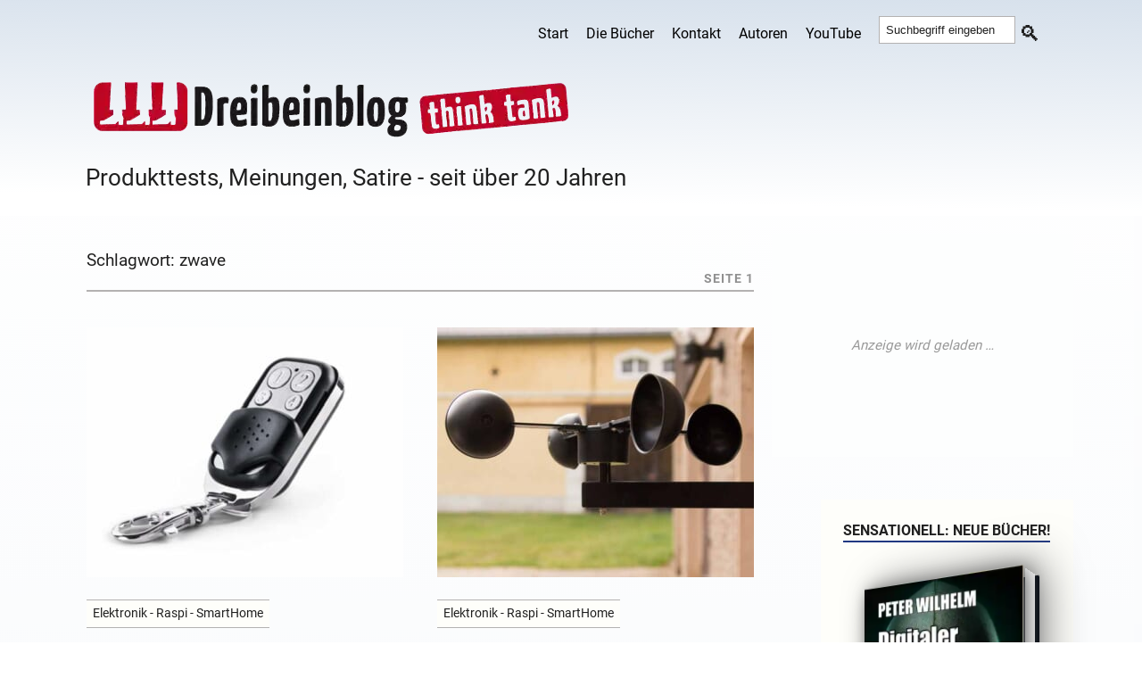

--- FILE ---
content_type: text/html; charset=UTF-8
request_url: https://dreibeinblog.de/tag/zwave/
body_size: 18622
content:
<!DOCTYPE html>
<html class="js" lang="de-DE">
<head>
  <link rel="profile" href="http://gmpg.org/xfn/11">
  <meta http-equiv="Content-Type" content="text/html; charset=utf-8">
  <meta name="viewport" content="width=device-width, initial-scale=1.0">
  <link rel="apple-touch-icon" sizes="180x180" href="/apple-touch-icon.png">
  <link rel="icon" type="image/png" sizes="32x32" href="/favicon-32x32.png">
  <link rel="icon" type="image/png" sizes="16x16" href="/favicon-16x16.png">
  <link rel="mask-icon" href="/safari-pinned-tab.svg" color="#5bbad5">
  <meta name="msapplication-TileColor" content="#00aba9">
  <meta name="theme-color" content="#ffffff">

   <title>zwave &#8211; Dreibeinblog</title>
<link data-rocket-prefetch href="https://dreibeinblog.b-cdn.net" rel="dns-prefetch">
<link data-rocket-prefetch href="https://pagead2.googlesyndication.com" rel="dns-prefetch">
<style id="wpr-usedcss">img:is([sizes=auto i],[sizes^="auto," i]){contain-intrinsic-size:3000px 1500px}.anubis-lazy-ad{display:flex;justify-content:center;align-items:center;background-color:#fdfefe;margin:2em auto;max-width:100%;position:relative;overflow:hidden}.anubis-lazy-ad::before{content:"Anzeige wird geladen …";font-size:.8em;color:#999;font-style:italic;position:absolute}body,html{margin:0;padding:0}address,button,cite,code,fieldset,font,form,h1,h2,h3,img,label,legend,li,p,table,tr,ul{border:0;font-family:inherit;font-size:100%;font-style:normal;font-weight:400;line-height:1;margin:0;padding:0;text-align:left}table{border-collapse:collapse;border-spacing:0;margin-bottom:20px}ul{list-style:none}input[type=search]{-moz-appearance:none;-webkit-appearance:none}input[type=search]::-webkit-search-cancel-button,input[type=search]::-webkit-search-decoration,input[type=search]::-webkit-search-results-button,input[type=search]::-webkit-search-results-decoration{display:none}@font-face{font-display:swap;font-family:'Pontano Sans';font-style:normal;font-weight:400;src:local(''),url('https://dreibeinblog.de/wp-content/themes/rowling/fonts/pontano-sans-v17-latin-regular.woff2') format('woff2')}@font-face{font-family:Roboto;font-style:normal;font-weight:400;font-display:swap;src:url('https://dreibeinblog.de/wp-content/themes/rowling/fonts/roboto-v30-latin-regular.woff2') format('woff2'),url('https://dreibeinblog.de/wp-content/themes/rowling/fonts/roboto-v30-latin-regular.woff') format('woff')}@font-face{font-family:Roboto;font-style:normal;font-weight:700;font-display:swap;src:url('https://dreibeinblog.de/wp-content/themes/rowling/fonts/roboto-v30-latin-700.woff2') format('woff2'),url('https://dreibeinblog.de/wp-content/themes/rowling/fonts/roboto-v30-latin-700.woff') format('woff')}:root{--schriftfarbe:#202020;--backgroundfarbe:#fefefa;--schrift:'Pontano Sans',Roboto,arial,sans-serif;--linkfarbe:#203882;--weissfarbe:#ffffff;--bordercolor:#b3b1b1;--font-fallback:BlinkMacSystemFont,"Segoe UI","Ubuntu","Droid Sans","Helvetica Neue",sans-sans;--font-serif:Georgia,serif;--graufarbe:#909090;--bordertyp:1px solid #b3b1b1}body{margin:0;padding:0;border:none;color:var(--schriftfarbe);font-family:Roboto,var(--font-fallback);font-size:19px;background-image:linear-gradient(1deg,#d7e1ec 10%,#fff 100%);position:relative;font-feature-settings:"kern" on,"liga" on,"calt" on,"onum";-webkit-font-smoothing:subpixel-antialiased}body a,body a:hover{color:var(--linkfarbe);text-decoration:none}*{box-sizing:border-box;-webkit-font-smoothing:antialiased}img{max-width:100%;height:auto;image-rendering:-webkit-optimize-contrast}.hidden{display:none}.clear{clear:both}::selection{background:var(--schriftfarbe);color:var(--weissfarbe)}::-webkit-input-placeholder{color:var(--schriftfarbe)}.header-wrapper{background:#fff;background-image:linear-gradient(1deg,#fff 10%,#d7e1ec 100%)}.header{padding:0 0 0 10px}#hamitems a,#hamnav label{color:#000}.search-button,body a{transition:all .1s ease-in-out}.archive-nav a{transition:all .2s ease-in-out}.section-inner{width:1400px;max-width:88%;margin:0 auto}.wrapper{position:relative}.wrapper:after{content:"";display:block;width:26%;position:absolute;z-index:-1;top:0;right:0;bottom:0}.content,.sidebar{padding-top:50px;padding-bottom:50px}.content{width:70%;float:left;padding:20px}.content:before{content:"";position:absolute;z-index:-9999;top:0;right:28.5%;bottom:0;left:-10000px}.sidebar{width:26%;float:right;padding:10px 0 10px 10px}#hamnav{width:100%}#hamnav ul{display:inline-flex;align-items:center;font-size:1rem}#hamitems{display:flex;float:right;padding:5px 0;margin:5px 0 0}#hamitems a{flex-grow:1;flex-basis:0;padding:10px;color:#000;text-decoration:none;text-align:center}#hamitems li:hover{background:#d3d3d3;transition:opacity 2s ease-in-out}#hamburger,#hamnav label{display:none}@media screen and (max-width:768px){#hamitems a{box-sizing:border-box;display:block;width:100%;border-top:var(--bordertyp)}#hamnav ul{display:inherit}#hamitems li a{box-sizing:border-box;display:block;width:100%;border-top:var(--bordertyp);padding:12px 16px}#hamnav label{display:inline-block;color:var(--weissfarbe);font-style:normal;font-size:2.176rem;padding:10px}#hamitems{display:none}#hamitems ul{display:none}#hamnav input:checked~#hamitems{display:block;float:right}#hamnav input:checked~#hamitems ul{display:block;float:right}}.posts{display:flex;flex-wrap:wrap}.posts .post{width:47.5%}.posts .post+.post{padding-top:40px;border-top:2px solid var(--graufarbe);margin-top:40px}.posts .post:nth-child(2){padding-top:0;border-top:none;margin-top:0}.posts .post:nth-child(2n){margin-left:5%}.post-header h1,.post-header h1 a,.post-title{color:var(--schriftfarbe);font-size:1.2em;line-height:125%;font-weight:300;hyphens:auto;font-family:'Pontano Sans',var(--font-fallback)}.post-title a{color:var(--schriftfarbe)}.post-header h1{font-size:2em;color:var(--schriftfarbe)}.post-image-liste img{width:450px;height:280px;object-fit:cover}cite{display:block;margin-top:1.1em;font-size:.9rem;line-height:120%;font-weight:700;text-transform:uppercase;letter-spacing:1px}cite:before{content:"— "}a,li,p{line-height:calc(var(--leading-multiplier, 1)*1.5rem)}code{font-size:.9rem;background:var(--backgroundfarbe);font-family:monospace}figure{margin:0}.wrapper .search-form{position:relative}.wrapper .search-field{display:block;width:100%;padding:10px;margin:0;background:var(--backgroundfarbe);border:var(--bordertyp);border-radius:6px;font-size:1rem;color:var(--schriftfarbe)}.wrapper .search-field:focus{outline:0}.wrapper .search-button{display:block;height:100%;width:60px;background:0 0;color:var(--schriftfarbe);text-align:center;position:absolute;top:5px;right:0}.wrapper .search-button:hover{cursor:pointer;color:var(--linkfarbe)}.page-title{border-bottom:2px solid var(--bordercolor);margin-bottom:40px;text-align:center}.page-title p{font-size:.9rem;font-weight:700;text-transform:uppercase;letter-spacing:1px;color:var(--graufarbe)}.page-title p{float:right}.archive-nav{margin-top:60px;border-top:2px solid var(--bordercolor);text-align:center;position:relative;color:var(--graufarbe)}.archive-nav li{display:inline-block;margin-top:-2px}.archive-nav a{display:inline-block;border-top:2px solid transparent;padding:15px 10px 10px;text-transform:uppercase;color:var(--graufarbe)}.archive-nav-older{position:absolute;top:0}.archive-nav-older{right:0}.archive-nav .active a{color:var(--schriftfarbe);border-top-color:var(--bordercolor)}.archive-nav a:hover{border-top-color:var(--linkfarbe);color:var(--linkfarbe)}.archive-nav li+li{margin-left:10px}.widget+.widget{margin-top:10px}.widget-title{display:inline-block;padding-bottom:3px;border-bottom:2px solid var(--linkfarbe);margin-bottom:15px;font-size:1rem;font-weight:700;text-transform:uppercase}.widget-content{background:var(--backgroundfarbe);padding:22px 25px;margin:auto}.widget-content .textwidget a:hover{text-decoration:underline}.widget-content p{margin-top:1em;font-size:.9em}.widget-content p:first-child{margin-top:0}.widget-content li{padding:12px 0;border-bottom:var(--bordertyp)}.widget-content ul ul{margin-left:1em}.widget-content ul ul li:first-child{margin-top:.5em;border-top:var(--bordertyp)}.widget-content>ul>li:first-child{padding-top:0}.widget-content li:last-child{padding-bottom:0;border-bottom:none}.textwidget h3{margin-bottom:10px;line-height:calc(var(--leading-multiplier, 1)*1.2rem)}.credits{background:var(--graufarbe);background-image:linear-gradient(1deg,#d7e1ec 10%,#fff 100%);position:relative}.credits .section-inner{padding:30px 0;position:relative}.credits p{color:var(--schriftfarbe)}.alles-lesen-btn{margin-top:10px;display:inline-flex;align-items:center;justify-content:space-between;padding:.4em 1em .4em 1.2em;background-color:#d0f0f0;color:#000;border:2px solid #7b8579;border-radius:40px;font-family:'Pontano Sans',var(--font-fallback);font-size:.9rem;text-decoration:none;transition:background-color .3s ease;gap:.6em}.alles-lesen-btn:hover{text-decoration:none;background-color:#bce4e4}.alles-lesen-btn .icon{display:inline-flex;align-items:center;justify-content:center;width:1.6em;height:1.6em;border:2px solid #7b8579;border-radius:50%;font-size:1em;line-height:1}.alles-lesen-btn *,.alles-lesen-btn:hover *{text-decoration:none!important}.book-cover1{position:absolute;top:0;left:0;width:200px;height:300px;transform:translateZ(22.5px);background-size:cover;background-repeat:no-repeat;background-position:center;border-radius:0 2px 2px 0;box-shadow:5px 5px 20px #666}.book-container1{padding-top:30px;padding-bottom:45px;display:flex;align-items:center;justify-content:center;perspective:600px}@keyframes initAnimation{0%{transform:rotateY(0)}100%{transform:rotateY(-30deg)}}.book1{width:200px;height:300px;position:relative;transform-style:preserve-3d;transform:rotateY(-30deg);transition:1s ease;animation:1s initAnimation}.book-container1:focus .book1,.book-container1:hover .book1{transform:rotateY(0)}.book1>:first-child{position:absolute;top:0;left:0;background-color:red;width:200px;height:300px;transform:translateZ(22.5px);background-color:#01060f;border-radius:0 2px 2px 0;box-shadow:5px 5px 20px #666}.book1::before{position:absolute;content:' ';background-color:#00f;left:0;top:1px;width:28px;height:298px;transform:translateX(184px) rotateY(90deg);background:linear-gradient(90deg,#fff 0,#f9f9f9 5%,#fff 10%,#f9f9f9 15%,#fff 20%,#f9f9f9 25%,#fff 30%,#f9f9f9 35%,#fff 40%,#f9f9f9 45%,#fff 50%,#f9f9f9 55%,#fff 60%,#f9f9f9 65%,#fff 70%,#f9f9f9 75%,#fff 80%,#f9f9f9 85%,#fff 90%,#f9f9f9 95%,#fff 100%)}.book1::after{position:absolute;top:0;left:0;content:' ';width:200px;height:300px;transform:translateZ(-22.5px);background-color:#01060f;border-radius:0 2px 2px 0;box-shadow:-10px 0 50px 10px #666}::-webkit-scrollbar{width:17px}::-webkit-scrollbar-track{background:#293280}::-webkit-scrollbar-thumb{background-image:linear-gradient(180deg,#59b14b 0,#fff 100%)!important;background:#59b14b;border-radius:10px;border:3px solid #293280}#site-info{text-align:center;position:relative;clear:both;padding:60px 0 75px;color:var(--graufarbe)}#site-info p{font-size:1rem;font-weight:700;text-align:center}#site-info ul li{margin:0;padding:0}#site-info a{color:#000}#site-info a:hover{color:var(--schriftfarbe)}#site-info a.top{position:absolute;bottom:57px;right:0}table{border:1px solid #ccc;border-collapse:separate}.btn-container{padding-bottom:20px}.btn{width:auto;height:40px;background-color:var(--linkfarbe);border-radius:32px;color:#fff!important;text-align:center;display:inline-block;position:relative;transition:transform .3s,background-color .3s;box-shadow:0 0 1px transparent;animation:1.5s linear infinite alternate hover}.btn:before{pointer-events:none;position:absolute;z-index:-1;content:'';top:100%;left:5%;height:10px;width:90%;background:radial-gradient(ellipse at center,rgba(0,0,0,.35) 0,rgba(0,0,0,0) 80%);transition:transform .3s,opacity .3s;opacity:.4;animation:1.5s linear infinite alternate hover-shadow}@keyframes hover{0%,100%{transform:translateY(-6px)}50%{transform:translateY(-3px)}}@keyframes hover-shadow{0%,100%{transform:translateY(6px);opacity:.4}50%{transform:translateY(3px);opacity:1}}.btn:hover{background-color:var(--graufarbe)}.btn-container a,.btn-container a:link,.btn-container a:visited{padding:15px 15px 0;line-height:.5}.excerpt-text p{text-align:justify;-webkit-hyphens:auto;-moz-hyphens:auto;-ms-hyphens:auto;hyphens:auto;line-height:150%;overflow:hidden;display:-webkit-box;-webkit-box-orient:vertical;-webkit-line-clamp:4;padding-top:10px}.excerpt h2 a{color:var(--linkfarbe);font-size:1.529rem;line-height:150%;font-weight:300;hyphens:auto;display:block}.description{color:var(--schriftfarbe);font-size:1.6rem;padding:10px 0 30px 10px}.center{text-align:center}.footer-widgets{display:-webkit-box;display:-ms-flexbox;display:flex;-ms-flex-wrap:nowrap;flex-wrap:nowrap;margin-right:-2em;font-size:1.1rem}.footer-widget-column{width:25%;padding-right:2em;box-sizing:border-box;-webkit-flex-grow:1;flex-grow:1}.recentcomments a,.recentcomments li a{display:inline-block;color:var(--linkfarbe)}li.cat-item,li.recentcomments{list-style:none}li.recentcomments{padding-bottom:10px}.footerlink,.footerlink a{line-height:190%;font-size:.9em;color:var(--schriftfarbe)}.schlusstext,.schlusstext p{font-size:1rem;width:95%}.footer-widget-column aside{margin-bottom:40px}.tagsystem{display:inline-block;margin:1em 0 .7em;background-color:var(--backgroundfarbe);border-top:var(--bordertyp);border-bottom:var(--bordertyp)}.tagsystem p{font-size:.9rem;padding:0 4px;margin:3px!important;color:var(--schriftfarbe);width:-moz-fit-content;width:fit-content}.bd-more-btn *{text-decoration:none!important}.ssearch{padding:7px 0 0 10px}.ssearch .search-button{padding-top:1px;background:0 0}.ssearch .search-field{width:70%;padding:7px;margin-bottom:17px;border:var(--bordertyp)}.ssearch .search-button::before{content:'🔍';font-size:1.5rem;position:relative;top:8px;color:var(--schriftfarbe);padding-right:6px;display:inline-block}@media (max-width:991.98px){a,h1,h2,p{font-family:Roboto,var(--font-fallback)}p{font-size:1.2rem}.wrapper.section-inner{max-width:100%}.wrapper:after{content:none}.content{float:none!important;max-width:88%;width:auto;margin-left:auto;margin-right:auto}.sidebar{width:100%;padding-left:6%;padding-right:6%;background:#f1f1f1;border-top:var(--bordertyp);float:none}.header{padding:25px 0}.excerpt h2 a{font-size:1.2rem}.sidebar .widget{display:inline-block;width:47%;vertical-align:top;padding:0;margin:0 0 60px;border:none}.sidebar .widget:nth-child(2n){margin-left:5%}.noshow{display:none}}@media (max-width:767.98px){.excerpt h2 a{font-size:1.2rem}.noshow{display:none}}@media (max-width:575.98px){.excerpt h2 a{min-height:80px;display:contents}.posts{display:block}.posts .post{width:93.5%}.tagsystem{display:inline-block;margin:0}.content,.section-inner{max-width:90%}.content{padding:30px 0}.post-title{font-size:1.25em;line-height:130%}.excerpt h2 a{font-size:1.2rem}.archive-nav{margin-top:40px}.archive-nav .number{display:none}.archive-nav .archive-nav-older{position:static}.archive-nav .archive-nav-older{float:right}.sidebar{padding-right:5%;padding-left:5%}.sidebar .widget{display:block;width:100%;margin:0}.sidebar .widget+.widget{padding-top:40px;margin-top:40px;border-top:var(--bordertyp)}.sidebar .widget:nth-child(2n){margin-left:0}.noshow{display:none!important}}</style>
<meta name='robots' content='max-image-preview:large, max-snippet:-1, max-video-preview:-1' />
	<style></style>
	<link rel="canonical" href="https://dreibeinblog.de/tag/zwave/">
<link rel="next" href="https://dreibeinblog.de/tag/zwave/page/2/">
<meta property="og:title" content="zwave &#8211; Dreibeinblog">
<meta property="og:type" content="website">
<meta property="og:url" content="https://dreibeinblog.de/tag/zwave/">
<meta property="og:locale" content="de_DE_formal">
<meta property="og:site_name" content="Dreibeinblog">
<meta property="fb:app_id" content="mostwanted">
<meta name="twitter:card" content="summary_large_image">




<style id='novelist-inline-css' type='text/css'></style>
<script src="https://dreibeinblog.b-cdn.net/wp-includes/js/jquery/jquery.min.js?ver=3.7.1" id="jquery-core-js" data-rocket-defer defer></script>
<meta name="referrer" content="no-referrer-when-downgrade" />
<style></style>
<noscript><style id="rocket-lazyload-nojs-css">.rll-youtube-player, [data-lazy-src]{display:none !important;}</style></noscript> 
<!-- Google Anzeigencode -->
  <script async src="https://pagead2.googlesyndication.com/pagead/js/adsbygoogle.js?client=ca-pub-4822880711041480"
       crossorigin="anonymous"></script>
     <!-- Google Anzeigencode Ende  -->

<style id="rocket-lazyrender-inline-css">[data-wpr-lazyrender] {content-visibility: auto;}</style><meta name="generator" content="WP Rocket 3.20.2" data-wpr-features="wpr_remove_unused_css wpr_defer_js wpr_lazyload_images wpr_preconnect_external_domains wpr_automatic_lazy_rendering wpr_minify_css wpr_cdn wpr_preload_links wpr_host_fonts_locally wpr_desktop" /></head>  
<body class="archive tag tag-zwave tag-1133 wp-theme-rowling">
     <div  class="header-wrapper">
      <div  class="header">
        <div  class="section-inner">
          <div class="website-navigation">
              <nav id="hamnav" aria-label="Hauptnavigation">
              <label for="hamburger">&#9776;</label>
              <input type="checkbox" id="hamburger">
              <div id="hamitems">
                <ul class="menu-bar"> <li id="menu-item-4244" class="menu-item menu-item-type-custom menu-item-object-custom menu-item-home menu-item-4244"><a href="https://dreibeinblog.de/">Start</a></li>
<li id="menu-item-23882" class="menu-item menu-item-type-custom menu-item-object-custom menu-item-23882"><a href="https://dreibeinblog.de/die-buecher-von-peter-wilhelm/">Die Bücher</a></li>
<li id="menu-item-38159" class="menu-item menu-item-type-custom menu-item-object-custom menu-item-38159"><a href="https://europa-host.de/kontaktformular/">Kontakt</a></li>
<li id="menu-item-4936" class="menu-item menu-item-type-post_type menu-item-object-page menu-item-4936"><a href="https://dreibeinblog.de/autoren/">Autoren</a></li>
<li id="menu-item-20203" class="menu-item menu-item-type-taxonomy menu-item-object-category menu-item-20203"><a href="https://dreibeinblog.de/category/youtube/">YouTube</a></li>
<li class="ssearch"><form method="get" class="search-form" id="search-form" action="https://dreibeinblog.de/">
	<input type="search" class="search-field" placeholder="Suchbegriff eingeben" name="s" id="s">
	<button type="submit" class="search-button"></button>
</form></li> </ul>
              </div>
            </nav>
          </div>
          <div  class="clear"></div>
          <!-- site-header-input-->

<a href="https://dreibeinblog.de">
    <!-- div class="loggo" -->
        <!-- div class="hoergeraetelogo" -->
            <img src="https://dreibeinblog.b-cdn.net/wp-content/themes/rowling/sitelogo.webp"
                 alt="peter wilhelm"
                 width="600" height="100"
                 style="max-width: 100%; height: auto;"
                 class="alignnone"
                 fetchpriority="high" loading="eager">

                            <h2 class="description">Produkttests, Meinungen, Satire - seit über 20 Jahren</h2>
                    <!-- /div -->
    <!-- /div -->
</a>


        </div>
      </div>
    </div> <div  class="wrapper section-inner">
  <div  class="content">  <div  class="page-title">  <h1> Schlagwort: <span>zwave</span> </h1>   <p> Seite 1 </p>  <div  class="clear"></div>
    </div>
    <!-- .page-title -->   <div  class="posts" id="posts"> <article id="post-16253" class="post post-16253 type-post status-publish format-standard has-post-thumbnail hentry category-gadgets tag-devolo tag-fernbedienung tag-home-control tag-homecontrol tag-smart-home tag-smarthome tag-z-wave tag-zwave">
    <div class="post-image-liste">
    <a href="https://dreibeinblog.de/fernbedienung-fuer-den-schluesselbund-devolo-home-control-fernbedienung-klein-flexibel-und-programmierbar/">
      <img width="450" height="280" src="data:image/svg+xml,%3Csvg%20xmlns='http://www.w3.org/2000/svg'%20viewBox='0%200%20450%20280'%3E%3C/svg%3E" class="attachment-post-medium_large size-post-medium_large wp-post-image" alt="Fernbedienung für den Schlüsselbund devolo Home Control Fernbedienung | klein, flexibel und programmierbar" decoding="async" data-lazy-src="https://dreibeinblog.b-cdn.net/wp-content/uploads/die-devolo-home-control-fernbedienung-erleichtert-den-alltag-450x280.jpg"><noscript><img width="450" height="280" src="https://dreibeinblog.b-cdn.net/wp-content/uploads/die-devolo-home-control-fernbedienung-erleichtert-den-alltag-450x280.jpg" class="attachment-post-medium_large size-post-medium_large wp-post-image" alt="Fernbedienung für den Schlüsselbund devolo Home Control Fernbedienung | klein, flexibel und programmierbar" loading="lazy" decoding="async"></noscript>    </a>
  </div>

  <div class="post-header">
    <div class="tagsystem">
      <p>Elektronik - Raspi - SmartHome</p>
    </div>
    <div class="excerpt">
              <h2 class="post-title">
          <a href="https://dreibeinblog.de/fernbedienung-fuer-den-schluesselbund-devolo-home-control-fernbedienung-klein-flexibel-und-programmierbar/">
            Fernbedienung für den Schlüsselbund devolo Home Control Fernbedienung | ...          </a>
        </h2>
            <div class="excerpt-text">
        <p>Eines der interessantesten Geräte aus dem Smart-Home-Bereich ist die Devolo-Schlüsselbung-Fernbedienung. Devolo präsentiert diese Fernbedienung für seine Home-Control-Lösung für ein smartes Zuhause unter dem Leitsatz &#8222;eine Fernbedienung, viele Möglichkeiten&#8222;. Sie wird</p>
<div class="bd-more-btn"><a href="https://dreibeinblog.de/fernbedienung-fuer-den-schluesselbund-devolo-home-control-fernbedienung-klein-flexibel-und-programmierbar/" class="alles-lesen-btn"><br>
  <span>ALLES LESEN</span><br>
  <span class="icon">➔</span><br>
</a></div>
      </div>
    </div>
  </div>
</article><article id="post-13200" class="post post-13200 type-post status-publish format-standard has-post-thumbnail hentry category-gadgets tag-devolo tag-hausautomatisation tag-home-control tag-homecontrol tag-popp tag-z-wave tag-zwave">
    <div class="post-image-liste">
    <a href="https://dreibeinblog.de/z-weather-mit-devolo-home-control-einsetzen-so-leicht-gehts/">
      <img width="450" height="280" src="data:image/svg+xml,%3Csvg%20xmlns='http://www.w3.org/2000/svg'%20viewBox='0%200%20450%20280'%3E%3C/svg%3E" class="attachment-post-medium_large size-post-medium_large wp-post-image" alt="Z-Weather mit Devolo-Home-Control einsetzen &#8211; So leicht geht&#8217;s" decoding="async" data-lazy-src="https://dreibeinblog.b-cdn.net/wp-content/uploads/Z-Weather_3-450x280.jpg"><noscript><img width="450" height="280" src="https://dreibeinblog.b-cdn.net/wp-content/uploads/Z-Weather_3-450x280.jpg" class="attachment-post-medium_large size-post-medium_large wp-post-image" alt="Z-Weather mit Devolo-Home-Control einsetzen &#8211; So leicht geht&#8217;s" loading="lazy" decoding="async"></noscript>    </a>
  </div>

  <div class="post-header">
    <div class="tagsystem">
      <p>Elektronik - Raspi - SmartHome</p>
    </div>
    <div class="excerpt">
              <h2 class="post-title">
          <a href="https://dreibeinblog.de/z-weather-mit-devolo-home-control-einsetzen-so-leicht-gehts/">
            Z-Weather mit Devolo-Home-Control einsetzen &#8211; So leicht geht&#8217;s          </a>
        </h2>
            <div class="excerpt-text">
        <p>Mit dem Z-Wave Z-Weather Wetter-Modul mit Z-Wave-Technik hat der Hersteller Popp ein tolles Z-Wave-Gerät auf den Markt gebracht, das Dank der Energieversorgung, die über Solarstrom funktioniert, kann das Gerät auch</p>
<div class="bd-more-btn"><a href="https://dreibeinblog.de/z-weather-mit-devolo-home-control-einsetzen-so-leicht-gehts/" class="alles-lesen-btn"><br>
  <span>ALLES LESEN</span><br>
  <span class="icon">➔</span><br>
</a></div>
      </div>
    </div>
  </div>
</article><article id="post-13084" class="post post-13084 type-post status-publish format-standard has-post-thumbnail hentry category-gadgets tag-devolo tag-fibaro tag-hausautomatisation tag-haussteuerung tag-home tag-home-control tag-homecontrol tag-produkttest tag-smart tag-smarthome tag-test tag-z-wave tag-zigbee tag-zwave">
    <div class="post-image-liste">
    <a href="https://dreibeinblog.de/zahl-der-einbrueche-steigt-schuetze-dich/">
      <img width="450" height="280" src="data:image/svg+xml,%3Csvg%20xmlns='http://www.w3.org/2000/svg'%20viewBox='0%200%20450%20280'%3E%3C/svg%3E" class="attachment-post-medium_large size-post-medium_large wp-post-image" alt="Zahl der Einbrüche steigt &#8211; Schütze Dich! &#8211; Einbruch verhindern mit devolo" decoding="async" data-lazy-src="https://dreibeinblog.b-cdn.net/wp-content/uploads/devolo-einbruch-450x280.jpg"><noscript><img width="450" height="280" src="https://dreibeinblog.b-cdn.net/wp-content/uploads/devolo-einbruch-450x280.jpg" class="attachment-post-medium_large size-post-medium_large wp-post-image" alt="Zahl der Einbrüche steigt &#8211; Schütze Dich! &#8211; Einbruch verhindern mit devolo" loading="lazy" decoding="async"></noscript>    </a>
  </div>

  <div class="post-header">
    <div class="tagsystem">
      <p>Elektronik - Raspi - SmartHome</p>
    </div>
    <div class="excerpt">
              <h2 class="post-title">
          <a href="https://dreibeinblog.de/zahl-der-einbrueche-steigt-schuetze-dich/">
            Zahl der Einbrüche steigt &#8211; Schütze Dich! &#8211; Einbruch verhind...          </a>
        </h2>
            <div class="excerpt-text">
        <p>Einbruchprävention mit devolo Home Control Einbruch in Dein Haus verhindern mit devolo Die Zahl der Wohnungseinbrüche in Deutschland stieg laut der polizeilichen Kriminalstatistik im Jahr 2015 um fast 10% auf</p>
<div class="bd-more-btn"><a href="https://dreibeinblog.de/zahl-der-einbrueche-steigt-schuetze-dich/" class="alles-lesen-btn"><br>
  <span>ALLES LESEN</span><br>
  <span class="icon">➔</span><br>
</a></div>
      </div>
    </div>
  </div>
</article><article id="post-12999" class="post post-12999 type-post status-publish format-standard has-post-thumbnail hentry category-gadgets tag-devolo tag-fibaro tag-hausautomatisation tag-haussteuerung tag-home tag-home-control tag-homecontrol tag-produkttest tag-rauchmelder tag-rueckruf tag-smart tag-smarthome tag-test tag-z-wave tag-zigbee tag-zwave">
    <div class="post-image-liste">
    <a href="https://dreibeinblog.de/devolo-ruft-rauchwarnmelder-zurueck-rueckruf-rauchmelder/">
      <img width="450" height="280" src="data:image/svg+xml,%3Csvg%20xmlns='http://www.w3.org/2000/svg'%20viewBox='0%200%20450%20280'%3E%3C/svg%3E" class="attachment-post-medium_large size-post-medium_large wp-post-image" alt="Rückruf Devolo Rauchmelder &#8211; devolo ruft Rauchmelder zurück &#8211; Rückruf Rauchmelder" decoding="async" data-lazy-src="https://dreibeinblog.b-cdn.net/wp-content/uploads/devolo-rueckruf-450x280.jpg"><noscript><img width="450" height="280" src="https://dreibeinblog.b-cdn.net/wp-content/uploads/devolo-rueckruf-450x280.jpg" class="attachment-post-medium_large size-post-medium_large wp-post-image" alt="Rückruf Devolo Rauchmelder &#8211; devolo ruft Rauchmelder zurück &#8211; Rückruf Rauchmelder" loading="lazy" decoding="async"></noscript>    </a>
  </div>

  <div class="post-header">
    <div class="tagsystem">
      <p>Elektronik - Raspi - SmartHome</p>
    </div>
    <div class="excerpt">
              <h2 class="post-title">
          <a href="https://dreibeinblog.de/devolo-ruft-rauchwarnmelder-zurueck-rueckruf-rauchmelder/">
            Rückruf Devolo Rauchmelder &#8211; devolo ruft Rauchmelder zurück &#8211...          </a>
        </h2>
            <div class="excerpt-text">
        <p>Rückruf Devolo Rauchmelder Devolo ruft seine Smart-Home Z-Wave Rauchmelder zurück. Die Geräte sind völlig in Ordnung, es ist nur eine Formsache. Rauchmelder völlig in Ordnung, kein Grund zur Sorge Der</p>
<div class="bd-more-btn"><a href="https://dreibeinblog.de/devolo-ruft-rauchwarnmelder-zurueck-rueckruf-rauchmelder/" class="alles-lesen-btn"><br>
  <span>ALLES LESEN</span><br>
  <span class="icon">➔</span><br>
</a></div>
      </div>
    </div>
  </div>
</article><article id="post-12266" class="post post-12266 type-post status-publish format-standard has-post-thumbnail hentry category-gadgets tag-devolo tag-fibaro tag-hausautomatisation tag-haussteuerung tag-home tag-home-control tag-homecontrol tag-produkttest tag-smart tag-smarthome tag-test tag-z-wave tag-zigbee tag-zwave">
    <div class="post-image-liste">
    <a href="https://dreibeinblog.de/devolo-software-update-regeln-erneuern/">
      <img width="450" height="280" src="data:image/svg+xml,%3Csvg%20xmlns='http://www.w3.org/2000/svg'%20viewBox='0%200%20450%20280'%3E%3C/svg%3E" class="attachment-post-medium_large size-post-medium_large wp-post-image" alt="Devolo Software-Update: Regeln erneuern" decoding="async" data-lazy-src="https://dreibeinblog.b-cdn.net/wp-content/uploads/devolo010216-450x280.jpg"><noscript><img width="450" height="280" src="https://dreibeinblog.b-cdn.net/wp-content/uploads/devolo010216-450x280.jpg" class="attachment-post-medium_large size-post-medium_large wp-post-image" alt="Devolo Software-Update: Regeln erneuern" loading="lazy" decoding="async"></noscript>    </a>
  </div>

  <div class="post-header">
    <div class="tagsystem">
      <p>Elektronik - Raspi - SmartHome</p>
    </div>
    <div class="excerpt">
              <h2 class="post-title">
          <a href="https://dreibeinblog.de/devolo-software-update-regeln-erneuern/">
            Devolo Software-Update: Regeln erneuern          </a>
        </h2>
            <div class="excerpt-text">
        <p>In diesen Tagen werden die Z-Wave-Zentralen der Devolo-Home-Control-Anlagen mit neuer Software versorgt. Bei mir lief das Update problemlos, allerdings wollte das System hinterher von alleine keine einzige Regel mehr ausführen.</p>
<div class="bd-more-btn"><a href="https://dreibeinblog.de/devolo-software-update-regeln-erneuern/" class="alles-lesen-btn"><br>
  <span>ALLES LESEN</span><br>
  <span class="icon">➔</span><br>
</a></div>
      </div>
    </div>
  </div>
</article><article id="post-11779" class="post post-11779 type-post status-publish format-standard has-post-thumbnail hentry category-gadgets tag-brandschutzmelder tag-devolo tag-fibaro tag-hausautomatisation tag-haussteuerung tag-home tag-home-control tag-homecontrol tag-produkttest tag-rauchmelder tag-smart tag-smarthome tag-test tag-z-wave tag-zigbee tag-zwave">
    <div class="post-image-liste">
    <a href="https://dreibeinblog.de/devolo-rauchmelder/">
      <img width="450" height="280" src="data:image/svg+xml,%3Csvg%20xmlns='http://www.w3.org/2000/svg'%20viewBox='0%200%20450%20280'%3E%3C/svg%3E" class="attachment-post-medium_large size-post-medium_large wp-post-image" alt="Devolo Rauchmelder" decoding="async" data-lazy-src="https://dreibeinblog.b-cdn.net/wp-content/uploads/platzhalter032015-450x280.jpg"><noscript><img width="450" height="280" src="https://dreibeinblog.b-cdn.net/wp-content/uploads/platzhalter032015-450x280.jpg" class="attachment-post-medium_large size-post-medium_large wp-post-image" alt="Devolo Rauchmelder" loading="lazy" decoding="async"></noscript>    </a>
  </div>

  <div class="post-header">
    <div class="tagsystem">
      <p>Elektronik - Raspi - SmartHome</p>
    </div>
    <div class="excerpt">
              <h2 class="post-title">
          <a href="https://dreibeinblog.de/devolo-rauchmelder/">
            Devolo Rauchmelder          </a>
        </h2>
            <div class="excerpt-text">
        <p>Hallo, mein devolo-Rauchmelder ist schon direkt nach dem Auspacken defekt geworden. Batterie eingelegt, päng, defekt. Was kann ich machen? Beim Rauchmelder aus dem Devolo Z-Wave Home Control Programm ist unbedingt</p>
<div class="bd-more-btn"><a href="https://dreibeinblog.de/devolo-rauchmelder/" class="alles-lesen-btn"><br>
  <span>ALLES LESEN</span><br>
  <span class="icon">➔</span><br>
</a></div>
      </div>
    </div>
  </div>
</article><article id="post-11774" class="post post-11774 type-post status-publish format-standard has-post-thumbnail hentry category-gadgets tag-devolo tag-hausautomatisation tag-haussteuerung tag-home tag-home-control tag-homecontrol tag-smart tag-smarthome tag-z-wave tag-zigbee tag-zwave">
    <div class="post-image-liste">
    <a href="https://dreibeinblog.de/devolo-z-wave-home-control-neue-komponenten-bald-im-handel/">
      <img width="450" height="280" src="data:image/svg+xml,%3Csvg%20xmlns='http://www.w3.org/2000/svg'%20viewBox='0%200%20450%20280'%3E%3C/svg%3E" class="attachment-post-medium_large size-post-medium_large wp-post-image" alt="Devolo z-Wave Home-Control neue Komponenten bald im Handel" decoding="async" data-lazy-src="https://dreibeinblog.b-cdn.net/wp-content/uploads/devolo-headerbild-450x280.jpg"><noscript><img width="450" height="280" src="https://dreibeinblog.b-cdn.net/wp-content/uploads/devolo-headerbild-450x280.jpg" class="attachment-post-medium_large size-post-medium_large wp-post-image" alt="Devolo z-Wave Home-Control neue Komponenten bald im Handel" loading="lazy" decoding="async"></noscript>    </a>
  </div>

  <div class="post-header">
    <div class="tagsystem">
      <p>Elektronik - Raspi - SmartHome</p>
    </div>
    <div class="excerpt">
              <h2 class="post-title">
          <a href="https://dreibeinblog.de/devolo-z-wave-home-control-neue-komponenten-bald-im-handel/">
            Devolo z-Wave Home-Control neue Komponenten bald im Handel          </a>
        </h2>
            <div class="excerpt-text">
        <p>Wer sich etwas intensiver mit der Hausautomatisation beschäftigt, der wird schnell seine persönlichen Bedürfnisse ermittelt haben und wissen, was er steuern, messen und regeln will. Schaut man sich auf dem</p>
<div class="bd-more-btn"><a href="https://dreibeinblog.de/devolo-z-wave-home-control-neue-komponenten-bald-im-handel/" class="alles-lesen-btn"><br>
  <span>ALLES LESEN</span><br>
  <span class="icon">➔</span><br>
</a></div>
      </div>
    </div>
  </div>
</article><article id="post-11741" class="post post-11741 type-post status-publish format-standard has-post-thumbnail hentry category-gadgets tag-devolo tag-fibaro tag-hausautomatisation tag-haussteuerung tag-home tag-home-control tag-homecontrol tag-produkttest tag-smart tag-smarthome tag-test tag-z-wave tag-zigbee tag-zwave">
    <div class="post-image-liste">
    <a href="https://dreibeinblog.de/haustuerlampe-mit-devolo-home-control-steuern/">
      <img width="450" height="280" src="data:image/svg+xml,%3Csvg%20xmlns='http://www.w3.org/2000/svg'%20viewBox='0%200%20450%20280'%3E%3C/svg%3E" class="attachment-post-medium_large size-post-medium_large wp-post-image" alt="Haustürlampe mit devolo Home Control steuern" decoding="async" data-lazy-src="https://dreibeinblog.b-cdn.net/wp-content/uploads/gluehbirneled-450x280.jpg"><noscript><img width="450" height="280" src="https://dreibeinblog.b-cdn.net/wp-content/uploads/gluehbirneled-450x280.jpg" class="attachment-post-medium_large size-post-medium_large wp-post-image" alt="Haustürlampe mit devolo Home Control steuern" loading="lazy" decoding="async"></noscript>    </a>
  </div>

  <div class="post-header">
    <div class="tagsystem">
      <p>Elektronik - Raspi - SmartHome</p>
    </div>
    <div class="excerpt">
              <h2 class="post-title">
          <a href="https://dreibeinblog.de/haustuerlampe-mit-devolo-home-control-steuern/">
            Haustürlampe mit devolo Home Control steuern          </a>
        </h2>
            <div class="excerpt-text">
        <p>Hallo, ich habe im Netz keine besseren Erklärungen für die z-Wave-Geschichten von devolo gefunden. Ihr Ideenreichtum und die flotte Schreibe sind bewundernswert. Aufgrund Ihrer Beschreibungen bin ich seit zwei Monaten</p>
<div class="bd-more-btn"><a href="https://dreibeinblog.de/haustuerlampe-mit-devolo-home-control-steuern/" class="alles-lesen-btn"><br>
  <span>ALLES LESEN</span><br>
  <span class="icon">➔</span><br>
</a></div>
      </div>
    </div>
  </div>
</article><article id="post-11203" class="post post-11203 type-post status-publish format-standard has-post-thumbnail hentry category-gadgets tag-devolo tag-fibaro tag-hausautomatisation tag-haussteuerung tag-home tag-home-control tag-homecontrol tag-produkttest tag-smart tag-smarthome tag-test tag-z-wave tag-zigbee tag-zwave">
    <div class="post-image-liste">
    <a href="https://dreibeinblog.de/hilfe-bei-problemen-mit-der-devolo-smart-home-loesung/">
      <img width="450" height="280" src="data:image/svg+xml,%3Csvg%20xmlns='http://www.w3.org/2000/svg'%20viewBox='0%200%20450%20280'%3E%3C/svg%3E" class="attachment-post-medium_large size-post-medium_large wp-post-image" alt="Hilfe bei Problemen mit der Devolo Smart-Home-Lösung" decoding="async" data-lazy-src="https://dreibeinblog.b-cdn.net/wp-content/uploads/platzhalter032015-450x280.jpg"><noscript><img width="450" height="280" src="https://dreibeinblog.b-cdn.net/wp-content/uploads/platzhalter032015-450x280.jpg" class="attachment-post-medium_large size-post-medium_large wp-post-image" alt="Hilfe bei Problemen mit der Devolo Smart-Home-Lösung" loading="lazy" decoding="async"></noscript>    </a>
  </div>

  <div class="post-header">
    <div class="tagsystem">
      <p>Elektronik - Raspi - SmartHome</p>
    </div>
    <div class="excerpt">
              <h2 class="post-title">
          <a href="https://dreibeinblog.de/hilfe-bei-problemen-mit-der-devolo-smart-home-loesung/">
            Hilfe bei Problemen mit der Devolo Smart-Home-Lösung          </a>
        </h2>
            <div class="excerpt-text">
        <p>Ein Leser des Dreibeinblogs hat sich ebenfalls das Devolo-Home-Control-Starterpaket gekauft und noch einige weitere Z-Wave-Komponenten dazu erworben. Nun hat er diverse Probleme. Guten Abend Herr Wilhelm, da ich Devolo Dlan-Produkte</p>
<div class="bd-more-btn"><a href="https://dreibeinblog.de/hilfe-bei-problemen-mit-der-devolo-smart-home-loesung/" class="alles-lesen-btn"><br>
  <span>ALLES LESEN</span><br>
  <span class="icon">➔</span><br>
</a></div>
      </div>
    </div>
  </div>
</article><article id="post-11187" class="post post-11187 type-post status-publish format-standard has-post-thumbnail hentry category-gadgets tag-devolo tag-hausautomatisation tag-haussteuerung tag-home tag-home-control tag-homecontrol tag-smart tag-smarthome tag-z-wave tag-zigbee tag-zwave">
    <div class="post-image-liste">
    <a href="https://dreibeinblog.de/schalten-und-stromverbrauchsmessung-mit-devolo-home-control-messsteckdose-z-wave/">
      <img width="450" height="280" src="data:image/svg+xml,%3Csvg%20xmlns='http://www.w3.org/2000/svg'%20viewBox='0%200%20450%20280'%3E%3C/svg%3E" class="attachment-post-medium_large size-post-medium_large wp-post-image" alt="Schalten und Stromverbrauchsmessung mit DEVOLO Home Control Messsteckdose Z-Wave" decoding="async" data-lazy-src="https://dreibeinblog.b-cdn.net/wp-content/uploads/devolo-hc-z-wave03-450x280.jpg"><noscript><img width="450" height="280" src="https://dreibeinblog.b-cdn.net/wp-content/uploads/devolo-hc-z-wave03-450x280.jpg" class="attachment-post-medium_large size-post-medium_large wp-post-image" alt="Schalten und Stromverbrauchsmessung mit DEVOLO Home Control Messsteckdose Z-Wave" loading="lazy" decoding="async"></noscript>    </a>
  </div>

  <div class="post-header">
    <div class="tagsystem">
      <p>Elektronik - Raspi - SmartHome</p>
    </div>
    <div class="excerpt">
              <h2 class="post-title">
          <a href="https://dreibeinblog.de/schalten-und-stromverbrauchsmessung-mit-devolo-home-control-messsteckdose-z-wave/">
            Schalten und Stromverbrauchsmessung mit DEVOLO Home Control Messsteckdos...          </a>
        </h2>
            <div class="excerpt-text">
        <p>Hausautomatisation mit Z-Wave-Komponenten bedeutet nicht nur automatisches und ferngesteuertes Schalten von Geräten, sondern auch deren Zustandsüberwachung. Ein geeignetes Modul hierfür ist die Schalt- und Messsteckdose von Devolo. Abbildung 1: Mess-</p>
<div class="bd-more-btn"><a href="https://dreibeinblog.de/schalten-und-stromverbrauchsmessung-mit-devolo-home-control-messsteckdose-z-wave/" class="alles-lesen-btn"><br>
  <span>ALLES LESEN</span><br>
  <span class="icon">➔</span><br>
</a></div>
      </div>
    </div>
  </div>
</article><article id="post-11138" class="post post-11138 type-post status-publish format-standard has-post-thumbnail hentry category-gadgets tag-devolo tag-fibaro tag-hausautomatisation tag-haussteuerung tag-home tag-home-control tag-homecontrol tag-produkttest tag-smart tag-smarthome tag-test tag-z-wave tag-zigbee tag-zwave">
    <div class="post-image-liste">
    <a href="https://dreibeinblog.de/devolo-home-control-steuersoftware-jetzt-mit-expertenmodus/">
      <img width="450" height="280" src="data:image/svg+xml,%3Csvg%20xmlns='http://www.w3.org/2000/svg'%20viewBox='0%200%20450%20280'%3E%3C/svg%3E" class="attachment-post-medium_large size-post-medium_large wp-post-image" alt="Devolo Home Control Steuersoftware jetzt mit Expertenmodus" decoding="async" data-lazy-src="https://dreibeinblog.b-cdn.net/wp-content/uploads/devolo-2-1a-450x280.jpg"><noscript><img width="450" height="280" src="https://dreibeinblog.b-cdn.net/wp-content/uploads/devolo-2-1a-450x280.jpg" class="attachment-post-medium_large size-post-medium_large wp-post-image" alt="Devolo Home Control Steuersoftware jetzt mit Expertenmodus" loading="lazy" decoding="async"></noscript>    </a>
  </div>

  <div class="post-header">
    <div class="tagsystem">
      <p>Elektronik - Raspi - SmartHome</p>
    </div>
    <div class="excerpt">
              <h2 class="post-title">
          <a href="https://dreibeinblog.de/devolo-home-control-steuersoftware-jetzt-mit-expertenmodus/">
            Devolo Home Control Steuersoftware jetzt mit Expertenmodus          </a>
        </h2>
            <div class="excerpt-text">
        <p>Ich hatte ihn vor einigen Wochen dringend eingefordert und Devolo hatte mir signalisiert, daß man intensiv an einem Expertenmodus für das Anlernen von &#8222;fremden&#8220; Z-Wave-Komponenten arbeitet. Wir erinnern uns: Z-Wave</p>
<div class="bd-more-btn"><a href="https://dreibeinblog.de/devolo-home-control-steuersoftware-jetzt-mit-expertenmodus/" class="alles-lesen-btn"><br>
  <span>ALLES LESEN</span><br>
  <span class="icon">➔</span><br>
</a></div>
      </div>
    </div>
  </div>
</article><article id="post-11135" class="post post-11135 type-post status-publish format-standard has-post-thumbnail hentry category-gadgets tag-devolo tag-hausautomatisation tag-haussteuerung tag-home tag-home-control tag-homecontrol tag-smart tag-smarthome tag-z-wave tag-zigbee tag-zwave last">
    <div class="post-image-liste">
    <a href="https://dreibeinblog.de/devolo-z-wave-schalt-und-messsteckdose-zuruecksetzen/">
      <img width="450" height="280" src="data:image/svg+xml,%3Csvg%20xmlns='http://www.w3.org/2000/svg'%20viewBox='0%200%20450%20280'%3E%3C/svg%3E" class="attachment-post-medium_large size-post-medium_large wp-post-image" alt="Devolo Z-Wave Schalt- und Meßsteckdose zurücksetzen" decoding="async" data-lazy-src="https://dreibeinblog.b-cdn.net/wp-content/uploads/devolo-hc-z-wave03-450x280.jpg"><noscript><img width="450" height="280" src="https://dreibeinblog.b-cdn.net/wp-content/uploads/devolo-hc-z-wave03-450x280.jpg" class="attachment-post-medium_large size-post-medium_large wp-post-image" alt="Devolo Z-Wave Schalt- und Meßsteckdose zurücksetzen" loading="lazy" decoding="async"></noscript>    </a>
  </div>

  <div class="post-header">
    <div class="tagsystem">
      <p>Elektronik - Raspi - SmartHome</p>
    </div>
    <div class="excerpt">
              <h2 class="post-title">
          <a href="https://dreibeinblog.de/devolo-z-wave-schalt-und-messsteckdose-zuruecksetzen/">
            Devolo Z-Wave Schalt- und Meßsteckdose zurücksetzen          </a>
        </h2>
            <div class="excerpt-text">
        <p>Hallo, Herr Wilhelm Sie scheinen mir der Einzige Experte zu sein, der sich da auskennt. Ich habe einige Schalt- und Meßsteckdosen von Devolo und düwi gekauft. Alle mit Z-Wave. Nun</p>
<div class="bd-more-btn"><a href="https://dreibeinblog.de/devolo-z-wave-schalt-und-messsteckdose-zuruecksetzen/" class="alles-lesen-btn"><br>
  <span>ALLES LESEN</span><br>
  <span class="icon">➔</span><br>
</a></div>
      </div>
    </div>
  </div>
</article> </div>
    <!-- .posts --> <ul class="archive-nav"><li class="active"><a href="https://dreibeinblog.de/tag/zwave/">1</a></li><li class=""><a href="https://dreibeinblog.de/tag/zwave/page/2/">2</a></li><li class=""><a href="https://dreibeinblog.de/tag/zwave/page/3/">3</a></li><li class="archive-nav-older"><a href="https://dreibeinblog.de/tag/zwave/page/2/" >Weiter &rarr;</a></li></ul><div class="clear"></div> <p>i</p>
  </div>
  <!-- .content --> <div  class="anubis-lazy-ad" data-slot="5166826451" data-width="300" data-height="250" style="min-height:250px; margin-top:20px;"></div><div  class="sidebar">

	<div  class="widget widget_sidebar_ad_widget"><div class="widget-content"><h3 class="widget-title">Sensationell: Neue Bücher!</h3><div class="sidebar-ad-widget" style="text-align:center;"><a class="book-container1" href="https://www.amazon.de/dp/B0F3XYBKWS" target="_blank"><div class="book1"><div data-bg="https://dreibeinblog.de/wp-content/uploads/ads/widget-tatort-internet.webp" class="book-cover1 rocket-lazyload" style=""></div></div></div></a><div style="margin-top:8px; text-align:center;"><a href="https://www.amazon.de/dp/B0F3XYBKWS" target="_blank" style="text-decoration:none; font-weight:bold; color:#006699;">Hol dir das Buch!</a></div><div class="sidebar-ad-text" style="margin-top:10px;"><div style="text-align:center">
<a href="https://dreibeinblog.de/die-buecher-von-peter-wilhelm/" target="_blank" style="text-decoration:none;font-weight:bold;color:#006699">Alle Bücher hier</a></div></div></div><div class="clear"></div></div><div  class="widget_text widget widget_custom_html"><div class="widget_text widget-content"><h3 class="widget-title">Danke sagen</h3><div class="textwidget custom-html-widget">Sie haben Rat gefunden? Wir konnten Ihnen helfen? Dann zeigen Sie sich doch erkenntlich:
<br>&nbsp;
<a href="/kunst-braucht-brot/"><img src="data:image/svg+xml,%3Csvg%20xmlns='http://www.w3.org/2000/svg'%20viewBox='0%200%200%200'%3E%3C/svg%3E" alt="Spende" data-lazy-src="https://dreibeinblog.b-cdn.net/wp-content/uploads/spendenbutton-neu.jpg"><noscript><img src="https://dreibeinblog.b-cdn.net/wp-content/uploads/spendenbutton-neu.jpg" alt="Spende"></noscript></a>
</div></div><div class="clear"></div></div><div  class="widget widget_text"><div class="widget-content"><h3 class="widget-title">Sowas braucht keiner!</h3>			<div class="textwidget"><ul class="category-posts-list"><li><h3><strong>Teppichhunde</strong></h3><img width="300" height="210" src="data:image/svg+xml,%3Csvg%20xmlns='http://www.w3.org/2000/svg'%20viewBox='0%200%20300%20210'%3E%3C/svg%3E" class="attachment-post-medium size-post-medium wp-post-image" alt="Teppichreiniger" style="max-width:300px;height:210px;object-fit:cover;" decoding="async" data-lazy-src="https://dreibeinblog.b-cdn.net/wp-content/uploads/teppichreiniger-300x210.jpg"><noscript><img width="300" height="210" src="https://dreibeinblog.b-cdn.net/wp-content/uploads/teppichreiniger-300x210.jpg" class="attachment-post-medium size-post-medium wp-post-image" alt="Teppichreiniger" style="max-width:300px;height:210px;object-fit:cover;" loading="lazy" decoding="async"></noscript><p>Ich bin ja mal gespannt, wann meine Hunde anfangen, die Teppiche zu reinigen. Das Produkt des Tages ist also ein…</p><div class="bd-more-btn"><a href="https://dreibeinblog.de/teppichhunde/" class="alles-lesen-btn"><span>ALLES LESEN</span><span class="icon">➔</span></a></div></li><li><h3><strong>Kühles Eishemd für den Sommer &#8211; Donald Trump &#8211; Körperbehaarung</strong></h3><img width="300" height="210" src="data:image/svg+xml,%3Csvg%20xmlns='http://www.w3.org/2000/svg'%20viewBox='0%200%20300%20210'%3E%3C/svg%3E" class="attachment-post-medium size-post-medium wp-post-image" alt="Eishemd" style="max-width:300px;height:210px;object-fit:cover;" decoding="async" data-lazy-src="https://dreibeinblog.de/wp-content/uploads/eishemd-300x210.webp"><noscript><img width="300" height="210" src="https://dreibeinblog.de/wp-content/uploads/eishemd-300x210.webp" class="attachment-post-medium size-post-medium wp-post-image" alt="Eishemd" style="max-width:300px;height:210px;object-fit:cover;" loading="lazy" decoding="async"></noscript><p>Dieses Hemd musst Du haben! Es ist das perfekte Sommerhemd, es kühlt Dich und es sieht auch noch farbenfroh aus.…</p><div class="bd-more-btn"><a href="https://dreibeinblog.de/kuehles-eishemd-fuer-den-sommer-donald-trump-koerperbehaarung/" class="alles-lesen-btn"><span>ALLES LESEN</span><span class="icon">➔</span></a></div></li><li><h3><strong>Leckere Brezel oder was?</strong></h3><img width="300" height="210" src="data:image/svg+xml,%3Csvg%20xmlns='http://www.w3.org/2000/svg'%20viewBox='0%200%20300%20210'%3E%3C/svg%3E" class="attachment-post-medium size-post-medium wp-post-image" alt="Sitzkissen" style="max-width:300px;height:210px;object-fit:cover;" decoding="async" data-lazy-src="https://dreibeinblog.de/wp-content/uploads/sitzbrezel-300x210.webp"><noscript><img width="300" height="210" src="https://dreibeinblog.de/wp-content/uploads/sitzbrezel-300x210.webp" class="attachment-post-medium size-post-medium wp-post-image" alt="Sitzkissen" style="max-width:300px;height:210px;object-fit:cover;" loading="lazy" decoding="async"></noscript><p>In Süddeutschland sind Brezel besonders beliebt. Ich kannte aus meiner Kindheit in Nordrhein-Westfalen Brezel eigentlich nur in der weichen, süßen…</p><div class="bd-more-btn"><a href="https://dreibeinblog.de/leckere-brezel-oder-was/" class="alles-lesen-btn"><span>ALLES LESEN</span><span class="icon">➔</span></a></div></li><li><h3><strong>Das magische Waffeleisen</strong></h3><img width="300" height="210" src="data:image/svg+xml,%3Csvg%20xmlns='http://www.w3.org/2000/svg'%20viewBox='0%200%20300%20210'%3E%3C/svg%3E" class="attachment-post-medium size-post-medium wp-post-image" alt="Waffeleisen" style="max-width:300px;height:210px;object-fit:cover;" decoding="async" data-lazy-src="https://dreibeinblog.de/wp-content/uploads/waffeleisen-300x210.webp"><noscript><img width="300" height="210" src="https://dreibeinblog.de/wp-content/uploads/waffeleisen-300x210.webp" class="attachment-post-medium size-post-medium wp-post-image" alt="Waffeleisen" style="max-width:300px;height:210px;object-fit:cover;" loading="lazy" decoding="async"></noscript><p>Waffeln sind ja etwas Wunderbares. Auf Weihnachtsmärkten und Volksfesten sind die Stände, an denen frische Waffeln gebacken werden, immer umlagert.…</p><div class="bd-more-btn"><a href="https://dreibeinblog.de/das-magische-waffeleisen/" class="alles-lesen-btn"><span>ALLES LESEN</span><span class="icon">➔</span></a></div></li><li><h3><strong>Zollstock oder Meterstab?</strong></h3><img width="300" height="210" src="data:image/svg+xml,%3Csvg%20xmlns='http://www.w3.org/2000/svg'%20viewBox='0%200%20300%20210'%3E%3C/svg%3E" class="attachment-post-medium size-post-medium wp-post-image" alt="Zollstocki" style="max-width:300px;height:210px;object-fit:cover;" decoding="async" data-lazy-src="https://dreibeinblog.de/wp-content/uploads/zollstocki-300x210.webp"><noscript><img width="300" height="210" src="https://dreibeinblog.de/wp-content/uploads/zollstocki-300x210.webp" class="attachment-post-medium size-post-medium wp-post-image" alt="Zollstocki" style="max-width:300px;height:210px;object-fit:cover;" loading="lazy" decoding="async"></noscript><p>Millionen Menschen sagen Schraubenzieher, wenn sie das Werkzeug meinen, mit dem man Schrauben rein- und rausdrehen kann. Und immer, aber…</p><div class="bd-more-btn"><a href="https://dreibeinblog.de/zollstock-oder-meterstab/" class="alles-lesen-btn"><span>ALLES LESEN</span><span class="icon">➔</span></a></div></li></ul><div class="more-from-cat" style="margin-top:1rem;"><a href="https://dreibeinblog.de/category/quatsch/">Mehr aus dieser Rubrik</a></div>
</div>
		</div><div class="clear"></div></div>
</div> <div class="clear"></div>
</div>
<!-- .wrapper.section-inner --> <footer data-wpr-lazyrender="1" class="credits">
  <div  class="section-inner">

    <aside class="noshow" aria-label="Footer-Widgets">
      <div id="footer-widgets" class="footer-widgets" role="complementary">
        <div class="footer-widget-column widget-area">
          <aside id="anubis_morecomments_widget-2" class="widget widget_anubis_morecomments_widget clearfix"><h3 class="widget-title">Neueste Kommentare</h3><div id="anubisrecent-comments-widget">
        <ul id="recentcomments"></ul>
        <button id="anubisload-more-comments">mehr Kommentare</button>
      </div></aside>        </div>
        <div class="footer-widget-column widget-area">
          <aside id="custom_html-9" class="widget_text widget widget_custom_html clearfix"><h3 class="widget-title">Neu erschienen</h3><div class="textwidget custom-html-widget"><a href="https://dreibeinblog.de/books/du-mich-auch/"><img src="data:image/svg+xml,%3Csvg%20xmlns='http://www.w3.org/2000/svg'%20viewBox='0%200%20187%20300'%3E%3C/svg%3E" alt="Du Mich Auchmit Anzeige" width="187" height="300" class="alignnone size-full wp-image-40157" data-lazy-src="https://dreibeinblog.de/wp-content/uploads/du-mich-auchmit-anzeige.webp"><noscript><img src="https://dreibeinblog.de/wp-content/uploads/du-mich-auchmit-anzeige.webp" alt="Du Mich Auchmit Anzeige" width="187" height="300" class="alignnone size-full wp-image-40157"></noscript></a>
<div class="btn-container"><a href="https://dreibeinblog.de/books/du-mich-auch/" class="btn">jetzt Chance nutzen!</a></div></div></aside>        </div>
        <div class="footer-widget-column widget-area">
          <aside id="custom_html-8" class="widget_text widget widget_custom_html clearfix"><h3 class="widget-title">Kategorien</h3><div class="textwidget custom-html-widget"><ul>
					<li class="cat-item cat-item-1916"><a href="https://dreibeinblog.de/category/3d-druck/">3D/Modelle/Hobby</a>
</li>
	<li class="cat-item cat-item-1052"><a href="https://dreibeinblog.de/category/allgemein/">Allgemein</a>
</li>
	<li class="cat-item cat-item-1927"><a href="https://dreibeinblog.de/category/auto-umfahr-verkehr/">Auto/Umfahr/Verkehr</a>
</li>
	<li class="cat-item cat-item-810"><a href="https://dreibeinblog.de/category/gadgets/">Elektronik &#8211; Raspi &#8211; SmartHome</a>
</li>
		<li class="cat-item cat-item-2152"><a href="https://dreibeinblog.de/category/essen-trinken-gastro/">Essen/Trinken/Gastro</a>
</li>
		<li class="cat-item cat-item-16"><a href="https://dreibeinblog.de/category/gefunden/">gefunden</a>
</li>
	<li class="cat-item cat-item-13"><a href="https://dreibeinblog.de/category/geschichten/">Geschichten</a>
</li>
	<li class="cat-item cat-item-856"><a href="https://dreibeinblog.de/category/haushalt/">Gesundheit / Haushalt</a>
</li>
	<li class="cat-item cat-item-3"><a href="https://dreibeinblog.de/category/internet/">Internet</a>
</li>
	<li class="cat-item cat-item-2088"><a href="https://dreibeinblog.de/category/notiz-fuer-mich-selbst/">Notiz für mich selbst</a>
</li>
	<li class="cat-item cat-item-1970"><a href="https://dreibeinblog.de/category/quatsch/">Quatsch aus dem Netz</a>
</li>
	<li class="cat-item cat-item-4"><a href="https://dreibeinblog.de/category/satirespass/">Satire</a>
</li>
	<li class="cat-item cat-item-10"><a href="https://dreibeinblog.de/category/servicewueste/">ServiceWüste</a>
</li>
	<li class="cat-item cat-item-829"><a href="https://dreibeinblog.de/category/apps-software/">Sonstige Produkte</a>
</li>
	<li class="cat-item cat-item-1963"><a href="https://dreibeinblog.de/category/spitze-feder/">Spitze Feder</a>
</li>
	<li class="cat-item cat-item-2189"><a href="https://dreibeinblog.de/category/spott-hohn/">Spott + Hohn</a>
</li>
	<li class="cat-item cat-item-1969"><a href="https://dreibeinblog.de/category/sprache/">Sprache</a>
</li>
	<li class="cat-item cat-item-809"><a href="https://dreibeinblog.de/category/tipps-und-tricks/">Tipps und Tricks</a>
</li>
	<li class="cat-item cat-item-1995"><a href="https://dreibeinblog.de/category/tv-film/">TV Film Medien</a>
</li>
	<li class="cat-item cat-item-1"><a href="https://dreibeinblog.de/category/uncategorized/">Uncategorized</a>
</li>
	<li class="cat-item cat-item-3757"><a href="https://dreibeinblog.de/category/wissen-ist-macht/">Wissen ist Macht</a>
</li>
	<li class="cat-item cat-item-7"><a href="https://dreibeinblog.de/category/wordpressblogging/">WP/CSS/BLOG</a>
</li>
	<li class="cat-item cat-item-1753"><a href="https://dreibeinblog.de/category/youtube/">YouTube</a>
</li>
			</ul></div></aside>        </div>
        <div class="footer-widget-column widget-area">
          <aside id="custom_html-11" class="widget_text widget widget_custom_html clearfix"><h3 class="widget-title">Feed abonnieren</h3><div class="textwidget custom-html-widget"><a href="https://dreibeinblog.de/feed-abonnieren/">Feed abonnieren</a></div></aside>        </div>
      </div><!-- #footer-widgets -->
    </aside><!-- .noshow -->

    <br><br><hr>

    <section  class="legal-info" aria-labelledby="legal-heading">
      <h3 id="legal-heading" style="font-size:1.4rem; text-transform:uppercase;">Rechtliches</h3><br>

     <div class="schlusstext">
         <nav aria-label="Rechtliche Links">
          <a href="/impressum-datenschutz/">IMPRESSUM&nbsp;&nbsp;&nbsp;|&nbsp;&nbsp;&nbsp;DATENSCHUTZ&nbsp;&nbsp;&nbsp;&nbsp;|&nbsp;&nbsp;&nbsp;</a>
          <a href="/cookie-richtlinie/">COOKIE-RICHTLINIE (EU)</a>
          <a href="https://europa-host.de/kontaktformular/">&nbsp;&nbsp;&nbsp;|&nbsp;&nbsp;&nbsp;KONTAKT</a>
          <a href="/impressum-datenschutz/#barrierefreiheit">&nbsp;&nbsp;&nbsp;|&nbsp;&nbsp;&nbsp;BARRIEREFREIHEIT</a>
          <a href="/impressum-datenschutz/#nutzungsbedingungen">&nbsp;&nbsp;&nbsp;|&nbsp;&nbsp;&nbsp;NUTZUNGSBEDINGUNGEN</a>
          <a href="/impressum-datenschutz/#gender">&nbsp;&nbsp;&nbsp;|&nbsp;&nbsp;&nbsp;GENDER-HINWEIS</a>
         </nav>

      <br><br>

      <section class="about-us" aria-labelledby="about-heading">
        <h3 id="about-heading" style="font-size:1.4rem; text-transform:uppercase;">Über uns</h3><br>

        <!-- ?php get_template_part( 'siteinfotext' ); ?  -->
        <p><strong>Dreibeinblog</strong> bietet die besten Informationen zum Thema. Fachinformationen, fair und transparent. Die Seite dient zur allgemeinen Information und zur Unterhaltung für Menschen, die sich für das Themengebiet dieser Seite interessieren. Die Seite wendet sich vornehmlich an Erwachsene, enthält aber keine für Kinder und Jugendliche ungeeigneten Inhalte. Wir geben ausschließlich unsere persönliche und unabhängige Meinung wieder. Die Autoren sind teilweise selbst betroffen und seit Jahren mit der Materie befasst.</p>
        <br>
     <p><strong>WICHTIGE HINWEISE:</strong>
Die Inhalte von Dreibeinblog ersetzen keine Beratung oder Behandlung durch Ärzte, Hörakustiker, Rechtsanwälte, Steuerberater oder andere Fachkräfte. Sie dienen ausschließlich zur allgemeinen Information und Unterhaltung und sind nicht dazu gedacht, Diagnosen zu stellen, Behandlungen zu beginnen oder abzubrechen, Medikamente einzunehmen oder abzusetzen. Beachten Sie stets geltende Vorschriften und arbeiten Sie nicht selbst an Gas-, Strom- oder Telefonleitungen. Für Schäden oder Fehlhandlungen, direkt oder indirekt, die aus der Nutzung unserer Inhalte entstehen, wird keine Haftung übernommen. Es wird keine Garantie für Funktion, Erfolg oder Umsetzbarkeit der Tipps gegeben.</p>

<br>

<aside class="noshow" aria-label="Ergänzende Hinweise">
<p><strong>KEIN VERKAUF / KEINE BERATUNG:</strong>
Dreibeinblog verkauft keine Produkte und bietet keine medizinische, juristische oder steuerliche Beratung an. Wir betreiben keine Forschung oder Lehre. Alle Inhalte spiegeln persönliche Erfahrungen und Meinungen der Autoren wider. Fallbeispiele können verfremdet oder anonymisiert sein und sind nicht ohne Weiteres übertragbar. Wenden Sie sich bei gesundheitlichen, rechtlichen oder finanziellen Anliegen stets an qualifiziertes Fachpersonal. Geschichten sind dramatisiert. Ähnlichkeiten zu realen Personen sind zufällig und nicht beabsichtigt.</p>
</aside>          <br><br>
        </aside>
      </section>
      </div>
    </section>

    <section class="noshow" aria-label="Rechtlicher Hinweis & Mitgliedschaften">
      <br><br>
          <p>&copy; 2025 
          <a href="/wp-admin" title="Dreibeinblog &mdash; Produkttests, Meinungen, Satire - seit über 20 Jahren" rel="home">
            Dreibeinblog - Peter Wilhelm
          </a>
      <p class="center">  <img src="data:image/svg+xml,%3Csvg%20xmlns='http://www.w3.org/2000/svg'%20viewBox='0%200%20150%20150'%3E%3C/svg%3E" alt="Logo" width="150" height="150" class="center" decoding="async" data-lazy-src="/wp-content/uploads/peter-wilhelm-logo-gross.webp"><noscript><img src="/wp-content/uploads/peter-wilhelm-logo-gross.webp" alt="Logo" width="150" height="150" class="center" loading="lazy" decoding="async"></noscript></p>
      
      <br><br><hr>

      <div id="site-info">
      <br>
       <!-- p>Dreibeinblog™</p-->
       <br>
        <p class="center"><a href="https://www.facebook.com/autorpeterwilhelm"><img src="data:image/svg+xml,%3Csvg%20xmlns='http://www.w3.org/2000/svg'%20viewBox='0%200%2050%2050'%3E%3C/svg%3E" alt="Logo von Facebook" width="50" height="50" class="center" decoding="async" data-lazy-src="/wp-content/uploads/icon-social-facebook-50.webp"><noscript><img src="/wp-content/uploads/icon-social-facebook-50.webp" alt="Logo von Facebook" width="50" height="50" class="center" loading="lazy" decoding="async"></noscript></a><a href="https://www.xing.com/profile/Peter_Wilhelm28/web_profiles"><img src="data:image/svg+xml,%3Csvg%20xmlns='http://www.w3.org/2000/svg'%20viewBox='0%200%2050%2050'%3E%3C/svg%3E" alt="Logo von Xing" width="50" height="50" class="center" decoding="async" data-lazy-src="/wp-content/uploads/icon-social-xing-50.webp"><noscript><img src="/wp-content/uploads/icon-social-xing-50.webp" alt="Logo von Xing" width="50" height="50" class="center" loading="lazy" decoding="async"></noscript></a><a href="https://www.linkedin.com/in/peter-wilhelm-71021473"><img src="data:image/svg+xml,%3Csvg%20xmlns='http://www.w3.org/2000/svg'%20viewBox='0%200%2050%2050'%3E%3C/svg%3E" alt="Logo von Linkedin" width="50" height="50" class="center" decoding="async" data-lazy-src="/wp-content/uploads/icon-social-linkedin-50.webp"><noscript><img src="/wp-content/uploads/icon-social-linkedin-50.webp" alt="Logo von Linkedin" width="50" height="50" class="center" loading="lazy" decoding="async"></noscript></a><a href="https://de.pinterest.com/peter774w/b%C3%BCcher/"><img src="data:image/svg+xml,%3Csvg%20xmlns='http://www.w3.org/2000/svg'%20viewBox='0%200%2050%2050'%3E%3C/svg%3E" alt="Logo von Pinterest" width="50" height="50" class="center" decoding="async" data-lazy-src="/wp-content/uploads/icon-social-pinterest-50.webp"><noscript><img src="/wp-content/uploads/icon-social-pinterest-50.webp" alt="Logo von Pinterest" width="50" height="50" class="center" loading="lazy" decoding="async"></noscript></a><a href="https://x.com/dreibeinblog"><img src="data:image/svg+xml,%3Csvg%20xmlns='http://www.w3.org/2000/svg'%20viewBox='0%200%2050%2050'%3E%3C/svg%3E" alt="Logo von X-twitter" width="50" height="50" class="center" decoding="async" data-lazy-src="/wp-content/uploads/icon-social-x-50.webp"><noscript><img src="/wp-content/uploads/icon-social-x-50.webp" alt="Logo von X-twitter" width="50" height="50" class="center" loading="lazy" decoding="async"></noscript></a></p>
        
        <a href="https://www.xing.com/profile/Peter_Wilhelm28/web_profiles"><img src="data:image/svg+xml,%3Csvg%20xmlns='http://www.w3.org/2000/svg'%20viewBox='0%200%2050%2050'%3E%3C/svg%3E" alt="Logo von instagram" width="50" height="50" class="center" decoding="async" data-lazy-src="/wp-content/uploads/icon-social-instagram-50.webp"><noscript><img src="/wp-content/uploads/icon-social-instagram-50.webp" alt="Logo von instagram" width="50" height="50" class="center" loading="lazy" decoding="async"></noscript></a><a href="https://wortbildungsmassnahme.de"><img src="data:image/svg+xml,%3Csvg%20xmlns='http://www.w3.org/2000/svg'%20viewBox='0%200%2050%2050'%3E%3C/svg%3E" alt="Logo Wortbildungsmassnahme" width="50" height="50" class="center" decoding="async" data-lazy-src="/wp-content/uploads/icon-social-podcast-50.webp"><noscript><img src="/wp-content/uploads/icon-social-podcast-50.webp" alt="Logo Wortbildungsmassnahme" width="50" height="50" class="center" loading="lazy" decoding="async"></noscript></a><a href="https://www.youtube.com/@MrDreibein"><img src="data:image/svg+xml,%3Csvg%20xmlns='http://www.w3.org/2000/svg'%20viewBox='0%200%2050%2050'%3E%3C/svg%3E" alt="Logo von Pinterest" width="50" height="50" class="center" decoding="async" data-lazy-src="/wp-content/uploads/icon-social-youtubedreibein-50.webp"><noscript><img src="/wp-content/uploads/icon-social-youtubedreibein-50.webp" alt="Logo von Pinterest" width="50" height="50" class="center" loading="lazy" decoding="async"></noscript></a><a href="https://www.youtube.com/@horgeratenahormal1850"><img src="data:image/svg+xml,%3Csvg%20xmlns='http://www.w3.org/2000/svg'%20viewBox='0%200%2050%2050'%3E%3C/svg%3E" alt="Logo von X-twitter" width="50" height="50" class="center" decoding="async" data-lazy-src="/wp-content/uploads/icon-social-youtube-nahoermal-50.webp"><noscript><img src="/wp-content/uploads/icon-social-youtube-nahoermal-50.webp" alt="Logo von X-twitter" width="50" height="50" class="center" loading="lazy" decoding="async"></noscript></a><a href="https://europa-host.de/kontaktformular/"><img src="data:image/svg+xml,%3Csvg%20xmlns='http://www.w3.org/2000/svg'%20viewBox='0%200%2050%2050'%3E%3C/svg%3E" alt="Kontakt" width="50" height="50" class="center" decoding="async" data-lazy-src="/wp-content/uploads/icon-social-mail-50.webp"><noscript><img src="/wp-content/uploads/icon-social-mail-50.webp" alt="Kontakt" width="50" height="50" class="center" loading="lazy" decoding="async"></noscript></a></p>
        
        
<br><br>
       
        <p><b>MEMBERSHIP - LOGOS - CERTIFICATES</b></p><br><br>
        <p><a href="https://www.internetsociety.org/">INTERNET SOCIETY</a> | <a href="https://www.nationalgeographic.org/society/">NATIONAL GEOGRAPHIC SOCIETY</a> | <a href="https://www.vgwort.de/startseite.html">VG WORT</a> | <a href="http://www.zeppelin-luftschiff-verein.de/">ZEPPELIN-LUFTSCHIFF-VEREIN</a> | <a href="https://www.vdk.de/">VDK Sozialverband</a> </p>

        <figure>
          <img src="data:image/svg+xml,%3Csvg%20xmlns='http://www.w3.org/2000/svg'%20viewBox='0%200%20502%2090'%3E%3C/svg%3E" alt="Logo Peter Wilhelm – Autor und Journalist" width="502" height="90" class="center" decoding="async" data-lazy-src="/wp-content/uploads/logo-ngs1.webp"><noscript><img src="/wp-content/uploads/logo-ngs1.webp" alt="Logo Peter Wilhelm – Autor und Journalist" width="502" height="90" class="center" loading="lazy" decoding="async"></noscript>
        </figure>
<br><br>
        <p><a href="https://www.erfolgsfaktor-familie.de/">NETZWERK ERFOLGSFAKTOR FAMILIE</a></p>
        <img src="data:image/svg+xml,%3Csvg%20xmlns='http://www.w3.org/2000/svg'%20viewBox='0%200%20200%2043'%3E%3C/svg%3E" alt="Logo Netzwerk Erfolgsfaktor Familie" width="200" height="43" class="center" decoding="async" data-lazy-src="/wp-content/uploads/erfolg3.webp"><noscript><img src="/wp-content/uploads/erfolg3.webp" alt="Logo Netzwerk Erfolgsfaktor Familie" width="200" height="43" class="center" loading="lazy" decoding="async"></noscript>
<br><br>
        <p><a href="https://www.dfjv.de/">DFJV – DEUTSCHER FACHJOURNALISTEN-VERBAND</a> – <a href="https://www.dfjv.de/">BERUFSJOURNALIST ver.di</a></p>
        <img src="data:image/svg+xml,%3Csvg%20xmlns='http://www.w3.org/2000/svg'%20viewBox='0%200%20150%2036'%3E%3C/svg%3E" alt="Mitgliedslogo DFJV Deutscher Fachjournalistenverband" width="150" height="36" class="center" decoding="async" data-lazy-src="/wp-content/uploads/verband.webp"><noscript><img src="/wp-content/uploads/verband.webp" alt="Mitgliedslogo DFJV Deutscher Fachjournalistenverband" width="150" height="36" class="center" loading="lazy" decoding="async"></noscript>
<br><br>
        <p><a href="https://www.aeternitas.de/fuer-betroffene">AETERNITAS VERBRAUCHERINITIATIVE BESTATTUNGSKULTUR</a></p>
        <img src="data:image/svg+xml,%3Csvg%20xmlns='http://www.w3.org/2000/svg'%20viewBox='0%200%20129%2083'%3E%3C/svg%3E" alt="Logo Aeternitas – Verbraucherinitiative Bestattungskultur" width="129" height="83" class="center" decoding="async" data-lazy-src="/wp-content/uploads/aeternitas-logo-klein.webp"><noscript><img src="/wp-content/uploads/aeternitas-logo-klein.webp" alt="Logo Aeternitas – Verbraucherinitiative Bestattungskultur" width="129" height="83" class="center" loading="lazy" decoding="async"></noscript>
<br><br>
        <p><a href="https://bunny.net/blog/bunnynet-achieves-iso-27001-certification/">ISO 27001 ZERTIFIKAT BUNNY.NET | PERFORMANCE ZERTIFIKAT</a></p>
        <img src="data:image/svg+xml,%3Csvg%20xmlns='http://www.w3.org/2000/svg'%20viewBox='0%200%20127%20140'%3E%3C/svg%3E" alt="ISO 27001 Zertifizierungslogo von Bunny.net" width="127" height="140" class="center" decoding="async" data-lazy-src="/wp-content/uploads/isoiso1.webp"><noscript><img src="/wp-content/uploads/isoiso1.webp" alt="ISO 27001 Zertifizierungslogo von Bunny.net" width="127" height="140" class="center" loading="lazy" decoding="async"></noscript><img src="data:image/svg+xml,%3Csvg%20xmlns='http://www.w3.org/2000/svg'%20viewBox='0%200%20150%20140'%3E%3C/svg%3E" alt="Pagespeed Insight GTmetrix Zertifizierung" width="150" height="140" class="center" decoding="async" data-lazy-src="/wp-content/uploads/badges.webp"><noscript><img src="/wp-content/uploads/badges.webp" alt="Pagespeed Insight GTmetrix Zertifizierung" width="150" height="140" class="center" loading="lazy" decoding="async"></noscript>
    <br>  <br>  
        <address>
          <p>Gehostet auf Servern von <a href="//tiggerswelt.net">Tiggerswelt.net</a> und <a href="https://panel.bunny.net/">bunny.net</a></p>
        </address>
<br><br>
        <p>Theme: Anubis 5.0™ für EUROPA-HOST®</p>
        <p>EUROPA-HOST® stellt non-profit IT-Logistik exklusiv für Peter Wilhelm bereit.</p>
        <p>PROTECTED BY COPYPROTSCAPE</p>

        <nav class="footerlink" aria-label="Projektverweise">
          <p>
            <a href="https://hoergeraete-info.net">Hörgeräte-Info</a> |
            <a href="https://ionion.de">Ionion - griechisches Restaurant</a> |
            <a href="https://dreibeinblog.de">Dreibeinblog.de</a> |
            <a href="https://bestatterweblog.de">Bestatterweblog.de</a> |
            <a href="https://mori1945.de">MORI - Der Roman</a> |
            <a href="https://wp-worthy.de">WP-Worthy.de</a> |
            <a href="https://peterwilhelm.info">Peter Wilhelm Autor</a> |
            <a href="https://hoerenhochzwei.de">Hörenhochzwei</a> |
            <a href="https://wortbildungsmassnahme.de">Podcast Wortbildungsmaßnahme</a>
          </p>
        </nav>

        <br><br><br>
      </div><!-- #site-info -->
    </section>

  </div><!-- .section-inner -->
</footer><!-- .credits -->

<script type="text/javascript">
document.addEventListener('copy', function (e) {
  var selection = window.getSelection();
  if (!selection || selection.toString().length < 150) return;

  var pagelink = "\n\nLesen Sie mehr auf: " + document.location.href + "\nCopyright © Peter Wilhelm";
  var copytext = selection + pagelink;

  var div = document.createElement('div');
  div.style.position = 'absolute';
  div.style.left = '-99999px';
  div.textContent = copytext;
  document.body.appendChild(div);
  selection.selectAllChildren(div);

  window.setTimeout(function () {
    document.body.removeChild(div);
  }, 0);
});
</script>

<script type="speculationrules">
{"prefetch":[{"source":"document","where":{"and":[{"href_matches":"\/*"},{"not":{"href_matches":["\/wp-*.php","\/wp-admin\/*","\/wp-content\/uploads\/*","\/wp-content\/*","\/wp-content\/plugins\/*","\/wp-content\/themes\/rowling\/*","\/*\\?(.+)"]}},{"not":{"selector_matches":"a[rel~=\"nofollow\"]"}},{"not":{"selector_matches":".no-prefetch, .no-prefetch a"}}]},"eagerness":"conservative"}]}
</script>
<script type="text/javascript">window.addEventListener('DOMContentLoaded', function() {
jQuery(document).ready(function($) {
$('a')
.filter('[href^="http"], [href^="//"]')
.not('[href*="' + window.location.host + '"]')
.attr('rel', 'noopener noreferrer')
.attr('target', '_blank');
});
});</script>
<script type="application/ld+json" id="slim-seo-schema">{"@context":"https://schema.org","@graph":[{"@type":"WebSite","@id":"https://dreibeinblog.de/#website","url":"https://dreibeinblog.de/","name":"Dreibeinblog","description":"Produkttests, Meinungen, Satire - seit über 20 Jahren","inLanguage":"de","potentialAction":{"@id":"https://dreibeinblog.de/#searchaction"},"publisher":{"@id":"https://dreibeinblog.de/#organization"}},{"@type":"SearchAction","@id":"https://dreibeinblog.de/#searchaction","target":"https://dreibeinblog.de/?s={search_term_string}","query-input":"required name=search_term_string"},{"@type":"BreadcrumbList","name":"Breadcrumbs","@id":"https://dreibeinblog.de/tag/zwave/#breadcrumblist","itemListElement":[{"@type":"ListItem","position":1,"name":"Home","item":"https://dreibeinblog.de/"},{"@type":"ListItem","position":2,"name":"zwave"}]},{"@type":"CollectionPage","@id":"https://dreibeinblog.de/tag/zwave/#webpage","url":"https://dreibeinblog.de/tag/zwave/","inLanguage":"de","name":"zwave &#8211; Dreibeinblog","isPartOf":{"@id":"https://dreibeinblog.de/#website"},"breadcrumb":{"@id":"https://dreibeinblog.de/tag/zwave/#breadcrumblist"}},{"@type":"Organization","@id":"https://dreibeinblog.de/#organization","url":"https://dreibeinblog.de/","name":"Dreibeinblog"}]}</script><script src="https://dreibeinblog.b-cdn.net/wp-content/plugins/anubis-lazyads-loader/js/anubis-lazy-ads.js?ver=1.0" id="anubis-lazy-ads-js" data-rocket-defer defer></script>
<script src="https://dreibeinblog.b-cdn.net/wp-content/plugins/anubis-master-plugin/includes/footnote.js" id="footnote-js-js" data-rocket-defer defer></script>
<script type="text/javascript" id="anubis-morecomments-js-js-extra">
/* <![CDATA[ */
var anubisAjax = {"ajaxurl":"https:\/\/dreibeinblog.de\/wp-admin\/admin-ajax.php"};
/* ]]> */
</script>
<script src="https://dreibeinblog.b-cdn.net/wp-content/plugins/anubis-more-comments/js/anubismore-comments.js" id="anubis-morecomments-js-js" data-rocket-defer defer></script>
<script type="text/javascript" id="rocket-browser-checker-js-after">
/* <![CDATA[ */
"use strict";var _createClass=function(){function defineProperties(target,props){for(var i=0;i<props.length;i++){var descriptor=props[i];descriptor.enumerable=descriptor.enumerable||!1,descriptor.configurable=!0,"value"in descriptor&&(descriptor.writable=!0),Object.defineProperty(target,descriptor.key,descriptor)}}return function(Constructor,protoProps,staticProps){return protoProps&&defineProperties(Constructor.prototype,protoProps),staticProps&&defineProperties(Constructor,staticProps),Constructor}}();function _classCallCheck(instance,Constructor){if(!(instance instanceof Constructor))throw new TypeError("Cannot call a class as a function")}var RocketBrowserCompatibilityChecker=function(){function RocketBrowserCompatibilityChecker(options){_classCallCheck(this,RocketBrowserCompatibilityChecker),this.passiveSupported=!1,this._checkPassiveOption(this),this.options=!!this.passiveSupported&&options}return _createClass(RocketBrowserCompatibilityChecker,[{key:"_checkPassiveOption",value:function(self){try{var options={get passive(){return!(self.passiveSupported=!0)}};window.addEventListener("test",null,options),window.removeEventListener("test",null,options)}catch(err){self.passiveSupported=!1}}},{key:"initRequestIdleCallback",value:function(){!1 in window&&(window.requestIdleCallback=function(cb){var start=Date.now();return setTimeout(function(){cb({didTimeout:!1,timeRemaining:function(){return Math.max(0,50-(Date.now()-start))}})},1)}),!1 in window&&(window.cancelIdleCallback=function(id){return clearTimeout(id)})}},{key:"isDataSaverModeOn",value:function(){return"connection"in navigator&&!0===navigator.connection.saveData}},{key:"supportsLinkPrefetch",value:function(){var elem=document.createElement("link");return elem.relList&&elem.relList.supports&&elem.relList.supports("prefetch")&&window.IntersectionObserver&&"isIntersecting"in IntersectionObserverEntry.prototype}},{key:"isSlowConnection",value:function(){return"connection"in navigator&&"effectiveType"in navigator.connection&&("2g"===navigator.connection.effectiveType||"slow-2g"===navigator.connection.effectiveType)}}]),RocketBrowserCompatibilityChecker}();
/* ]]> */
</script>
<script type="text/javascript" id="rocket-preload-links-js-extra">
/* <![CDATA[ */
var RocketPreloadLinksConfig = {"excludeUris":"\/wp-content\/plugins\/wpdiscuz\/|\/(?:.+\/)?feed(?:\/(?:.+\/?)?)?$|\/(?:.+\/)?embed\/|\/(index.php\/)?(.*)wp-json(\/.*|$)|\/refer\/|\/go\/|\/recommend\/|\/recommends\/","usesTrailingSlash":"1","imageExt":"jpg|jpeg|gif|png|tiff|bmp|webp|avif|pdf|doc|docx|xls|xlsx|php","fileExt":"jpg|jpeg|gif|png|tiff|bmp|webp|avif|pdf|doc|docx|xls|xlsx|php|html|htm","siteUrl":"https:\/\/dreibeinblog.de","onHoverDelay":"100","rateThrottle":"3"};
/* ]]> */
</script>
<script type="text/javascript" id="rocket-preload-links-js-after">
/* <![CDATA[ */
(function() {
"use strict";var r="function"==typeof Symbol&&"symbol"==typeof Symbol.iterator?function(e){return typeof e}:function(e){return e&&"function"==typeof Symbol&&e.constructor===Symbol&&e!==Symbol.prototype?"symbol":typeof e},e=function(){function i(e,t){for(var n=0;n<t.length;n++){var i=t[n];i.enumerable=i.enumerable||!1,i.configurable=!0,"value"in i&&(i.writable=!0),Object.defineProperty(e,i.key,i)}}return function(e,t,n){return t&&i(e.prototype,t),n&&i(e,n),e}}();function i(e,t){if(!(e instanceof t))throw new TypeError("Cannot call a class as a function")}var t=function(){function n(e,t){i(this,n),this.browser=e,this.config=t,this.options=this.browser.options,this.prefetched=new Set,this.eventTime=null,this.threshold=1111,this.numOnHover=0}return e(n,[{key:"init",value:function(){!this.browser.supportsLinkPrefetch()||this.browser.isDataSaverModeOn()||this.browser.isSlowConnection()||(this.regex={excludeUris:RegExp(this.config.excludeUris,"i"),images:RegExp(".("+this.config.imageExt+")$","i"),fileExt:RegExp(".("+this.config.fileExt+")$","i")},this._initListeners(this))}},{key:"_initListeners",value:function(e){-1<this.config.onHoverDelay&&document.addEventListener("mouseover",e.listener.bind(e),e.listenerOptions),document.addEventListener("mousedown",e.listener.bind(e),e.listenerOptions),document.addEventListener("touchstart",e.listener.bind(e),e.listenerOptions)}},{key:"listener",value:function(e){var t=e.target.closest("a"),n=this._prepareUrl(t);if(null!==n)switch(e.type){case"mousedown":case"touchstart":this._addPrefetchLink(n);break;case"mouseover":this._earlyPrefetch(t,n,"mouseout")}}},{key:"_earlyPrefetch",value:function(t,e,n){var i=this,r=setTimeout(function(){if(r=null,0===i.numOnHover)setTimeout(function(){return i.numOnHover=0},1e3);else if(i.numOnHover>i.config.rateThrottle)return;i.numOnHover++,i._addPrefetchLink(e)},this.config.onHoverDelay);t.addEventListener(n,function e(){t.removeEventListener(n,e,{passive:!0}),null!==r&&(clearTimeout(r),r=null)},{passive:!0})}},{key:"_addPrefetchLink",value:function(i){return this.prefetched.add(i.href),new Promise(function(e,t){var n=document.createElement("link");n.rel="prefetch",n.href=i.href,n.onload=e,n.onerror=t,document.head.appendChild(n)}).catch(function(){})}},{key:"_prepareUrl",value:function(e){if(null===e||"object"!==(void 0===e?"undefined":r(e))||!1 in e||-1===["http:","https:"].indexOf(e.protocol))return null;var t=e.href.substring(0,this.config.siteUrl.length),n=this._getPathname(e.href,t),i={original:e.href,protocol:e.protocol,origin:t,pathname:n,href:t+n};return this._isLinkOk(i)?i:null}},{key:"_getPathname",value:function(e,t){var n=t?e.substring(this.config.siteUrl.length):e;return n.startsWith("/")||(n="/"+n),this._shouldAddTrailingSlash(n)?n+"/":n}},{key:"_shouldAddTrailingSlash",value:function(e){return this.config.usesTrailingSlash&&!e.endsWith("/")&&!this.regex.fileExt.test(e)}},{key:"_isLinkOk",value:function(e){return null!==e&&"object"===(void 0===e?"undefined":r(e))&&(!this.prefetched.has(e.href)&&e.origin===this.config.siteUrl&&-1===e.href.indexOf("?")&&-1===e.href.indexOf("#")&&!this.regex.excludeUris.test(e.href)&&!this.regex.images.test(e.href))}}],[{key:"run",value:function(){"undefined"!=typeof RocketPreloadLinksConfig&&new n(new RocketBrowserCompatibilityChecker({capture:!0,passive:!0}),RocketPreloadLinksConfig).init()}}]),n}();t.run();
}());
/* ]]> */
</script>
<script>window.lazyLoadOptions=[{elements_selector:"img[data-lazy-src],.rocket-lazyload",data_src:"lazy-src",data_srcset:"lazy-srcset",data_sizes:"lazy-sizes",class_loading:"lazyloading",class_loaded:"lazyloaded",threshold:300,callback_loaded:function(element){if(element.tagName==="IFRAME"&&element.dataset.rocketLazyload=="fitvidscompatible"){if(element.classList.contains("lazyloaded")){if(typeof window.jQuery!="undefined"){if(jQuery.fn.fitVids){jQuery(element).parent().fitVids()}}}}}},{elements_selector:".rocket-lazyload",data_src:"lazy-src",data_srcset:"lazy-srcset",data_sizes:"lazy-sizes",class_loading:"lazyloading",class_loaded:"lazyloaded",threshold:300,}];window.addEventListener('LazyLoad::Initialized',function(e){var lazyLoadInstance=e.detail.instance;if(window.MutationObserver){var observer=new MutationObserver(function(mutations){var image_count=0;var iframe_count=0;var rocketlazy_count=0;mutations.forEach(function(mutation){for(var i=0;i<mutation.addedNodes.length;i++){if(typeof mutation.addedNodes[i].getElementsByTagName!=='function'){continue}
if(typeof mutation.addedNodes[i].getElementsByClassName!=='function'){continue}
images=mutation.addedNodes[i].getElementsByTagName('img');is_image=mutation.addedNodes[i].tagName=="IMG";iframes=mutation.addedNodes[i].getElementsByTagName('iframe');is_iframe=mutation.addedNodes[i].tagName=="IFRAME";rocket_lazy=mutation.addedNodes[i].getElementsByClassName('rocket-lazyload');image_count+=images.length;iframe_count+=iframes.length;rocketlazy_count+=rocket_lazy.length;if(is_image){image_count+=1}
if(is_iframe){iframe_count+=1}}});if(image_count>0||iframe_count>0||rocketlazy_count>0){lazyLoadInstance.update()}});var b=document.getElementsByTagName("body")[0];var config={childList:!0,subtree:!0};observer.observe(b,config)}},!1)</script><script data-no-minify="1" async src="https://dreibeinblog.b-cdn.net/wp-content/plugins/wp-rocket/assets/js/lazyload/17.8.3/lazyload.min.js"></script></body>
</html>
<!-- This website is like a Rocket, isn't it? Performance optimized by WP Rocket. Learn more: https://wp-rocket.me -->

--- FILE ---
content_type: text/html; charset=UTF-8
request_url: https://dreibeinblog.de/wp-admin/admin-ajax.php
body_size: 349
content:
<li class="recentcomments">Nobody bei <a href="https://dreibeinblog.de/wenn-influencer-profile-auf-privat-stellen/#comment-318444">Wenn Influencer Profile auf priv…</a></li><li class="recentcomments">Peter Wilhelm bei <a href="https://dreibeinblog.de/wenn-influencer-profile-auf-privat-stellen/#comment-318443">Wenn Influencer Profile auf priv…</a></li><li class="recentcomments">Nobody bei <a href="https://dreibeinblog.de/wenn-influencer-profile-auf-privat-stellen/#comment-318442">Wenn Influencer Profile auf priv…</a></li><li class="recentcomments">Mögel91 bei <a href="https://dreibeinblog.de/die-bibel-komplett-gelesen/#comment-318441">Die Bibel &#8211; komplett geles…</a></li><li class="recentcomments">Peter Wilhelm bei <a href="https://dreibeinblog.de/der-kastrierte-gender-telekom-kunde/#comment-318440">Der kastrierte Gender-Telekom-Ku…</a></li>

--- FILE ---
content_type: text/html; charset=utf-8
request_url: https://www.google.com/recaptcha/api2/aframe
body_size: 265
content:
<!DOCTYPE HTML><html><head><meta http-equiv="content-type" content="text/html; charset=UTF-8"></head><body><script nonce="QY1bOOl_gHV71HxOnjGwFg">/** Anti-fraud and anti-abuse applications only. See google.com/recaptcha */ try{var clients={'sodar':'https://pagead2.googlesyndication.com/pagead/sodar?'};window.addEventListener("message",function(a){try{if(a.source===window.parent){var b=JSON.parse(a.data);var c=clients[b['id']];if(c){var d=document.createElement('img');d.src=c+b['params']+'&rc='+(localStorage.getItem("rc::a")?sessionStorage.getItem("rc::b"):"");window.document.body.appendChild(d);sessionStorage.setItem("rc::e",parseInt(sessionStorage.getItem("rc::e")||0)+1);localStorage.setItem("rc::h",'1767112150671');}}}catch(b){}});window.parent.postMessage("_grecaptcha_ready", "*");}catch(b){}</script></body></html>

--- FILE ---
content_type: application/javascript; charset=utf-8
request_url: https://dreibeinblog.b-cdn.net/wp-content/plugins/anubis-more-comments/js/anubismore-comments.js
body_size: 111
content:
jQuery(document).ready(function ($) {
    let currentPage = 1;
    let initialLoad = true;

    function loadComments(page, initial = false) {
        $.ajax({
            url: anubisAjax.ajaxurl,
            type: 'POST',
            data: {
                action: 'anubis_load_comments',
                page: page,
                initial: initial ? 'true' : 'false'
            },
            success: function (response) {
                if (initial) {
                    $('#recentcomments').html(response);
                } else {
                    $('#recentcomments').append(response);
                }

                if (!response.trim()) {
                    $('#anubisload-more-comments').hide();
                }
            }
        });
    }

    loadComments(currentPage, true); // Initialer Abruf

    $('#anubisload-more-comments').on('click', function () {
        currentPage++;
        loadComments(currentPage);
    });
});